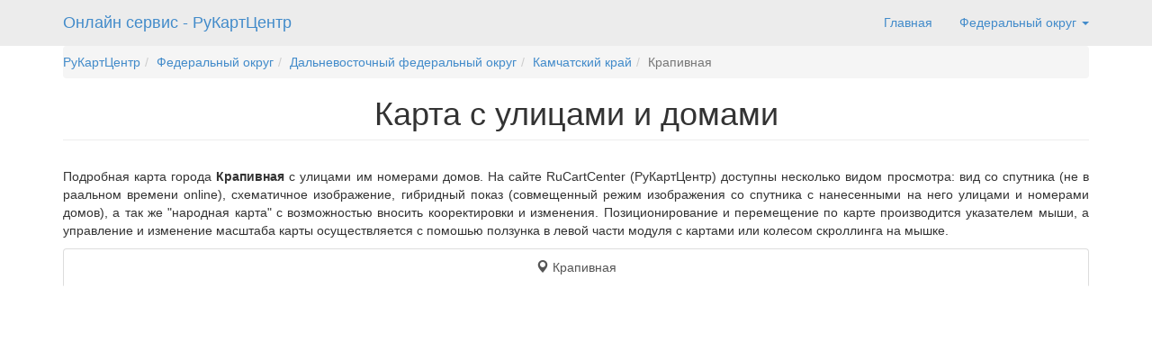

--- FILE ---
content_type: text/html; charset=utf-8
request_url: http://rucartcenter.ru/okrug/dalniyvostok/kamchatskiy/krapivnaya.html
body_size: 5072
content:
<!DOCTYPE html>
<html lang="ru">

<head>
    <link rel="shortcut icon" href="/favicon.ico" type="image/x-icon">
<link rel="icon" href="/favicon.ico" type="image/x-icon">
    <meta charset="utf-8">
    <meta http-equiv="X-UA-Compatible" content="IE=edge">
    <meta name="viewport" content="width=device-width, initial-scale=1">
    <meta name="author" content="Город карт">



    <title>Карта  с улицами и домами</title>
    <meta name='keywords' content='Карта  с улицами и домами'/> <meta name='description' content='Карта  с улицами и домами'/>
    <!-- Bootstrap Core CSS -->
    <link href="/css/bootstrap.min.css" rel="stylesheet">
    <link href="/css/weather-icons.css" rel="stylesheet">

    <!-- Custom CSS -->
    <link href="/css/modern-business.css" rel="stylesheet">

    <!-- Custom Fonts -->
    <link href="/font-awesome-4.1.0/css/font-awesome.min.css" rel="stylesheet" type="text/css">

    <!-- HTML5 Shim and Respond.js IE8 support of HTML5 elements and media queries -->
    <!-- WARNING: Respond.js doesn't work if you view the page via file:// -->
    <!--[if lt IE 9]>
        <script src="https://oss.maxcdn.com/libs/html5shiv/3.7.0/html5shiv.js"></script>
        <script src="https://oss.maxcdn.com/libs/respond.js/1.4.2/respond.min.js"></script>
    <![endif]-->
 
<script type='text/javascript' src='/netcat_template/jquery/jquery.min.js'></script>
<script type='text/javascript'>var $nc = jQuery.noConflict();</script>
<script type='text/javascript'>if (typeof $ == 'undefined') $ = jQuery;</script>

<link type='text/css' rel='stylesheet' href='/netcat/modules/search/suggest/autocomplete.css' />
<script type='text/javascript'>if (typeof(nc_token) == 'undefined') {var nc_token = 'ad8309609f103948eb3b85e04ec07b97';}var nc_save_keycode = 83;</script>
<script type='text/javascript' src='/netcat/modules/auth/auth.js'></script>
<script type='text/javascript' src='/netcat/modules/minishop/minishop.js'></script>
<script type='text/javascript' src='/netcat_template/jquery/jquery.nclsdisplay.js'></script>
           <script type="text/javascript">
                    var SUB_FOLDER = '';
                    var NETCAT_PATH = '/netcat/';
                    var ADMIN_PATH = '/netcat/admin/';
                    var ADMIN_LANG = 'ru';
                    var NC_CHARSET = 'utf-8';
                    var ICON_PATH = '/netcat/admin/skins/default/ + img/';
                </script>
        <script src="//api-maps.yandex.ru/2.1/?lang=ru_RU" type="text/javascript"></script>
      
</head>

<body style="padding-top: 0px; */">

    <!-- Navigation -->
    <nav style="margin-bottom: 0; background:#ECECEC;" class="navbar navbar navbar-static-top" role="navigation">
        <div class="container">
            <!-- Brand and toggle get grouped for better mobile display -->
            <div class="navbar-header">
                <button type="button" class="navbar-toggle" data-toggle="collapse" data-target="#bs-example-navbar-collapse-1">
                    <span class="sr-only">Навигация</span>
                    <span class="icon-bar"></span>
                    <span class="icon-bar"></span>
                    <span class="icon-bar"></span>
                </button>
                <a class="navbar-brand" href="/">Онлайн сервис - РуКартЦентр</a>
            </div>
            <!-- Collect the nav links, forms, and other content for toggling -->
            <div class="collapse navbar-collapse" id="bs-example-navbar-collapse-1">
                            
            <ul class="nav navbar-nav navbar-right">
                    <li>
                        <a href="/">Главная</a>
                    </li>
                    <li class="dropdown">
                        <a href="#" class="dropdown-toggle" data-toggle="dropdown">Федеральный округ <b class="caret"></b></a>
                        <ul class="dropdown-menu"><li><a href='/okrug/krimsky/'>Крымский федеральный округ</a></li><li><a href='/okrug/uralskiy/'>Уральский федеральный округ</a></li><li><a href='/okrug/sibirskiy/'>Сибирский федеральный округ</a></li><li><a href='/okrug/severo-kavazskiy/'>Северо-кавказский федеральный округ</a></li><li><a href='/okrug/severo-zapadniy/'>Северо-западный федеральный округ</a></li><li><a href='/okrug/privolgskiy/'>Приволжский федеральный округ</a></li><li><a href='/okrug/dalniyvostok/'>Дальневосточный федеральный округ</a></li><li><a href='/okrug/ug/'>Южный федеральный округ</a></li><li><a href='/okrug/centr/'>Центральный федеральный округ</a></li></ul>                    </li>
            
                   <!-- <li>
                  
                    <form class="navbar-form navbar-left" role="search">
        <div class="form-group">
          <input type="text" class="form-control" placeholder="Город">
        </div>
        <button type="submit" class="btn btn-default">Найти</button>
      </form>
                    </li>-->
                </ul>
            
            </div>
            <!-- /.navbar-collapse -->
        </div>
        <!-- /.container -->
    </nav>

   
 <!-- Header Carousel -->
    <!-- Page Content -->
    <div class="container">

        <!-- Marketing Icons Section -->
       <div class="row">
            <div class="col-lg-12">
              <ol style="padding-left: 0;" class="breadcrumb"><li><a href='/'>РуКартЦентр</a></li><li><a href='/okrug/'>Федеральный округ</a></li><li><a href='/okrug/dalniyvostok/'>Дальневосточный федеральный округ</a></li><li><a href='/okrug/dalniyvostok/kamchatskiy/'>Камчатский край</a></li><li class='active'>Крапивная</li></ol>                <h1 style="text-align: center;margin: 20px 0 30px;" class="page-header">Карта  с улицами и домами</h1>
              
            
                
                  
               
                    
              
            </div>
        </div>
  

<style>
.st1{
font-size: 14px;
margin: 0;
border: 1px solid #DBDBDB;
padding: 2px 10px;
box-sizing: border-box;
border-radius: 2px;
margin-bottom: 5px;
}
}
.ri {
float: right;
margin-right: 40px;
}
.iro{
float: left;
min-width: 20px;
}
.tex{
color:#888;
}
</style> 
  

<div class="row">
<div class="col-lg-12">
<p style="text-align: justify;">
Подробная карта города <strong>Крапивная</strong> с улицами им номерами домов.
На сайте RuCartCenter (РуКартЦентр) доступны несколько видом просмотра: вид со спутника 
(не в раальном времени online), схематичное изображение,  гибридный показ (совмещенный режим изображения
со спутника с нанесенными на него улицами и номерами домов), а так же "народная карта" с возможностью вносить
кооректировки и изменения. Позиционирование и перемещение по карте производится указателем мыши,
а управление и изменение масштаба карты <strong></strong> осуществляется с помошью ползунка в левой части модуля с картами или колесом
скроллинга на мышке.


</p>
</div>
</div>

<div class="row">
<div class="col-lg-12">
             
                <ul id="myTab" class="nav nav-tabs nav-justified">
                    <li class="active"><a href="#maps" data-toggle="tab"><span class="glyphicon glyphicon-map-marker"></span> Крапивная</a>
                    </li>
                </ul>
                
            
                <div id="myTabContent" class="tab-content">
                    <div class="tab-pane fade active in" id="maps">
                        <div id="map"></div>
                    </div>
                </div>

            </div>         
</div>
<hr/>

<div class="row">
<div class="col-md-6">
По данному региону погода временно не доступна
  
</div>
<style>
p.inde {
color: #424242; 
font-size:33px;
}
span.inho:hover p.inde {
color: #1858AA;
}
</style>
<div class="col-md-6" >
<div style="min-height:353px;" class="panel panel-default">
                        <div class="panel-heading">
                       <span class="inho">Индекс</span> , адрес почтового отделения в                         </div>
        
                <div class="panel-body">
                <p class="inde">684400</p>
                
                <p><strong>Адресс почтового отделения:</strong> Камчатский Край  Усть-Камчатский Район пос. Ключи Пионерская улица д.9</p>
                <p><strong>Телефон:</strong> (415-34) 2-14-40</p><br/><br/><br/><br/><br/>
                <p>Дата обновления: 2012-07-25 22:44:06</p>
                </div>
 </div>               
</div>
</div>
<hr/>



<br/>




 <style type="text/css">
        #map {
            width: 100%;
            height: 400px;
            margin: 0;
            padding: 0;
        }
    </style>
  
<script type="text/javascript">
ymaps.ready(init);

function init() {
    var myMap = new ymaps.Map('map', {
        center: [55.753994, 37.622093],
        zoom: 5,
    });

    // Поиск координат центра Нижнего Новгорода.
    ymaps.geocode('Камчатская обл., Крапивная', {
        /**
         * Опции запроса
         * @see http://api.yandex.ru/maps/doc/jsapi/2.1/ref/reference/geocode.xml
         */
        // boundedBy: myMap.getBounds(), // Сортировка результатов от центра окна карты
        // strictBounds: true, // Вместе с опцией boundedBy будет искать строго внутри области, указанной в boundedBy
        results: 1 // Если нужен только один результат, экономим трафик пользователей
    }).then(function (res) {
            // Выбираем первый результат геокодирования.
            var firstGeoObject = res.geoObjects.get(0),
                // Координаты геообъекта.
                coords = firstGeoObject.geometry.getCoordinates(),
                // Область видимости геообъекта.
                bounds = firstGeoObject.properties.get('boundedBy');

            // Добавляем первый найденный геообъект на карту.
            myMap.geoObjects.add(firstGeoObject);
            // Масштабируем карту на область видимости геообъекта.
            myMap.setBounds(bounds, {
                checkZoomRange: true // проверяем наличие тайлов на данном масштабе.
            });

            /**
             * Все данные в виде javascript-объекта.
             */
            console.log('Все данные геообъекта: ', firstGeoObject.properties.getAll());
            /**
             * Метаданные запроса и ответа геокодера.
             * @see http://api.yandex.ru/maps/doc/geocoder/desc/reference/GeocoderResponseMetaData.xml
             */
            console.log('Метаданные ответа геокодера: ', res.metaData);
            /**
             * Метаданные геокодера, возвращаемые для найденного объекта.
             * @see http://api.yandex.ru/maps/doc/geocoder/desc/reference/GeocoderMetaData.xml
             */
            console.log('Метаданные геокодера: ', firstGeoObject.properties.get('metaDataProperty.GeocoderMetaData'));
            /**
             * Точность ответа (precision) возвращается только для домов.
             * @see http://api.yandex.ru/maps/doc/geocoder/desc/reference/precision.xml
             */
            console.log('precision', firstGeoObject.properties.get('metaDataProperty.GeocoderMetaData.precision'));
            /**
             * Тип найденного объекта (kind).
             * @see http://api.yandex.ru/maps/doc/geocoder/desc/reference/kind.xml
             */
            console.log('Тип геообъекта: %s', firstGeoObject.properties.get('metaDataProperty.GeocoderMetaData.kind'));
            console.log('Название объекта: %s', firstGeoObject.properties.get('name'));
            console.log('Описание объекта: %s', firstGeoObject.properties.get('description'));
            console.log('Полное описание объекта: %s', firstGeoObject.properties.get('text'));

            /**
             * Если нужно добавить по найденным геокодером координатам метку со своими стилями и контентом балуна, создаем новую метку по координатам найденной и добавляем ее на карту вместо найденной.
             */
            /**
             var myPlacemark = new ymaps.Placemark(coords, {
             iconContent: 'моя метка',
             balloonContent: 'Содержимое балуна <strong>моей метки</strong>'
             }, {
             preset: 'islands#violetStretchyIcon'
             });

             myMap.geoObjects.add(myPlacemark);
             */
        });
}
</script> <!-- Footer -->
<footer>
            <div class="row">
                <div class="col-md-10">
                    <p>Все права защищены © http://rucartcenter.ru 2014</p>
                </div>
            <div class="col-md-2">
            <!--LiveInternet counter--><script type="text/javascript"><!--
document.write("<a href='//www.liveinternet.ru/click' "+
"target=_blank><img src='//counter.yadro.ru/hit?t14.6;r"+
escape(document.referrer)+((typeof(screen)=="undefined")?"":
";s"+screen.width+"*"+screen.height+"*"+(screen.colorDepth?
screen.colorDepth:screen.pixelDepth))+";u"+escape(document.URL)+
";h"+escape(document.title.substring(0,80))+";"+Math.random()+
"' alt='' title='LiveInternet: показано число просмотров за 24"+
" часа, посетителей за 24 часа и за сегодня' "+
"border='0' width='88' height='31'><\/a>")
//--></script><!--/LiveInternet-->            </div>
            </div>
        </footer>
       

    </div>
    <!-- /.container -->

    <!-- jQuery Version 1.11.0 -->
    <script src="/js/jquery-1.11.0.js"></script>

    <!-- Bootstrap Core JavaScript -->
    <script src="/js/bootstrap.min.js"></script>

    <!-- Script to Activate the Carousel -->
    <script>
    $('.carousel').carousel({
        interval: 5000 //changes the speed
    })
    </script>

</body>

</html>